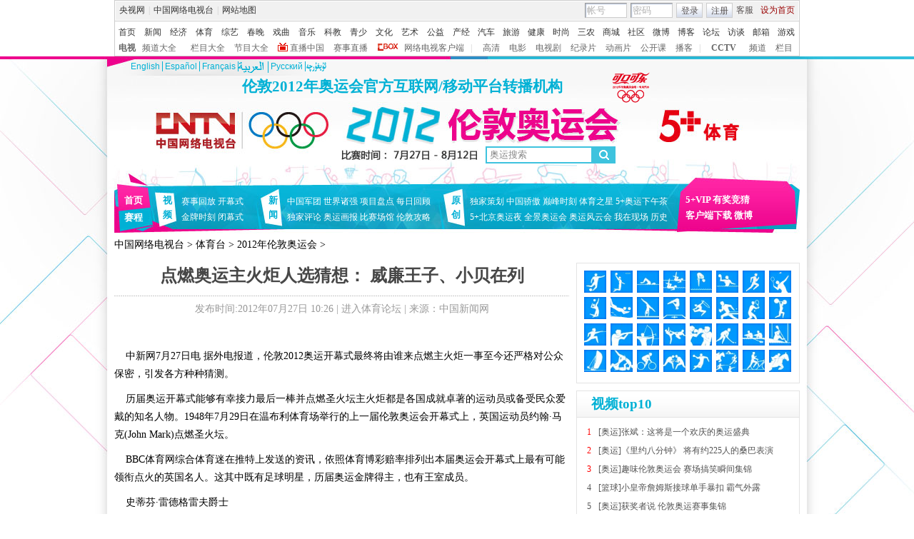

--- FILE ---
content_type: text/html
request_url: http://2012.cntv.cn/20120727/105783.shtml
body_size: 20153
content:
<!DOCTYPE html PUBLIC "-//W3C//DTD XHTML 1.0 Transitional//EN" "http://www.w3.org/TR/xhtml1/DTD/xhtml1-transitional.dtd">
<html xmlns="http://www.w3.org/1999/xhtml">
<head>
<meta http-equiv="Content-Type" content="text/html; charset=gbk" />
<meta http-equiv="X-UA-Compatible" content="IE=EmulateIE7" />
<meta name="keywords" content="主火炬 威廉王子 小贝 开幕式 奥运 ">
<meta name="description" content="点燃奥运主火炬人选猜想： 威廉王子、小贝在列, ">



<title>点燃奥运主火炬人选猜想： 威廉王子、小贝在列_体育台_中国网络电视台</title>

<SCRIPT LANGUAGE="JavaScript">
var commentTitle = '点燃奥运主火炬人选猜想： 威廉王子、小贝在列'; //评论标题
/* 评论对象ID 20位以内的字符串 每个被评论对象不同 */
var itemid1='20120727105783';//正文页id，赋值给留言评论模块的参数之一
var commentUrl = 'http://2012.cntv.cn/20120727/105783.shtml';
var column_id = 'C34258000010'.substring(0,6);
var sub_column_id = 'C34258000010';
var domainname = 'http://2012.cntv.cn'.substring(7);
var sobey_video_flag = '';
var pindao = "275";
var pindao_1 = "275";
if(pindao=="1" || pindao=="115"){
    pindao = "_新闻台";
}else if(pindao=="2" || pindao=="116"){
    pindao = "_体育台";
}else if(pindao=="10" || pindao=="126"){
    pindao = "_经济台";
}else if(pindao=="132"){
    pindao = "_游戏台";
}else if(pindao=="166"){
    pindao = "_英语台";
}else if(pindao=="171"){
    pindao = "_南非世界杯";
}else if(pindao=="168"){
    pindao = "_汽车台";
}else if(pindao=="175"){
    pindao = "_爱公益台";
}else if(pindao=="170"){
    pindao = "_时尚台";
}else if(column_id=="C26510" || column_id=="C26509" || column_id=="C26496" || column_id=="C25824" ){
    pindao = "_IT频道";
}else if(pindao=="185"){
    pindao = "_艺术台";
}else if(pindao=="208"){
    pindao = "_旅游台";
}else{
    pindao = "";
}
var type="news";
var dateNum = (new Date()).toLocaleDateString() + " " + (new Date()).toLocaleTimeString();
 var times_str = dateNum.replace(/年/g,'-').replace(/月/g,'-').replace(/日/g,'-').replace(/:/g,'-');
 var new_str = times_str.replace(/ /g,'-');
 var arr = new_str.split("-");
 var datum = new Date(Date.UTC(arr[0],arr[1]-1,arr[2]-2,arr[3]-8,arr[4],arr[5]));
 var timeint=datum.getTime()/1000;
</SCRIPT>



<SCRIPT LANGUAGE="JavaScript">
	var sports_bevent = '';
	var sports_lanmu = '';
    var flvImgUrl="";
</SCRIPT>



<link href="http://p5.img.cctvpic.com/10/2012/07/04/C34258/style/style.css" rel="stylesheet" type="text/css" />
<!--专题模版通用脚本统一调用-->
<script type="text/javascript" src="http://r.img.cctvpic.com/library/script/jquery-1.7.2.min.js"></script>
<script type="text/javascript" src="http://r.img.cctvpic.com/library/script/page.js"></script>
<script type="text/javascript" src="http://www.cctv.com/Library/a2.js"></script>
<script type="text/javascript" src="http://2012.cntv.cn/Library/content2010/js/mousewheel.js"></script>
<script type="text/javascript" src="http://r.img.cctvpic.com/library/script/swfobject.js"></script>
<script type="text/javascript" src="http://my.cntv.cn/js/repaste_js.php?encode=gbk"></script>


                              <script>!function(a){var e="https://s.go-mpulse.net/boomerang/",t="addEventListener";if("False"=="True")a.BOOMR_config=a.BOOMR_config||{},a.BOOMR_config.PageParams=a.BOOMR_config.PageParams||{},a.BOOMR_config.PageParams.pci=!0,e="https://s2.go-mpulse.net/boomerang/";if(window.BOOMR_API_key="N3GAX-LCNLN-FQTF6-PZ6TT-3G33E",function(){function n(e){a.BOOMR_onload=e&&e.timeStamp||(new Date).getTime()}if(!a.BOOMR||!a.BOOMR.version&&!a.BOOMR.snippetExecuted){a.BOOMR=a.BOOMR||{},a.BOOMR.snippetExecuted=!0;var i,_,o,r=document.createElement("iframe");if(a[t])a[t]("load",n,!1);else if(a.attachEvent)a.attachEvent("onload",n);r.src="javascript:void(0)",r.title="",r.role="presentation",(r.frameElement||r).style.cssText="width:0;height:0;border:0;display:none;",o=document.getElementsByTagName("script")[0],o.parentNode.insertBefore(r,o);try{_=r.contentWindow.document}catch(O){i=document.domain,r.src="javascript:var d=document.open();d.domain='"+i+"';void(0);",_=r.contentWindow.document}_.open()._l=function(){var a=this.createElement("script");if(i)this.domain=i;a.id="boomr-if-as",a.src=e+"N3GAX-LCNLN-FQTF6-PZ6TT-3G33E",BOOMR_lstart=(new Date).getTime(),this.body.appendChild(a)},_.write("<bo"+'dy onload="document._l();">'),_.close()}}(),"".length>0)if(a&&"performance"in a&&a.performance&&"function"==typeof a.performance.setResourceTimingBufferSize)a.performance.setResourceTimingBufferSize();!function(){if(BOOMR=a.BOOMR||{},BOOMR.plugins=BOOMR.plugins||{},!BOOMR.plugins.AK){var e=""=="true"?1:0,t="",n="gqhpv6ixzcojq2l6vv5a-f-cc992f136-clientnsv4-s.akamaihd.net",i="false"=="true"?2:1,_={"ak.v":"39","ak.cp":"78073","ak.ai":parseInt("346662",10),"ak.ol":"0","ak.cr":8,"ak.ipv":4,"ak.proto":"http/1.1","ak.rid":"59e60182","ak.r":44268,"ak.a2":e,"ak.m":"dscr","ak.n":"ff","ak.bpcip":"52.14.250.0","ak.cport":41972,"ak.gh":"23.192.164.152","ak.quicv":"","ak.tlsv":"UNKNOWN","ak.0rtt":"","ak.0rtt.ed":"","ak.csrc":"-","ak.acc":"bbr","ak.t":"1769909626","ak.ak":"hOBiQwZUYzCg5VSAfCLimQ==hSZWFAMnRwIOQA26qlZ8tjhb7SMf9R5lE9fMYyWkwLUAUzeO/Vl85XajlMDKnZNRdpmAXqfl1a84PicOxxn8545M3BOPJLvtKdDFvxe5uArP6GPpo+3EtMV10tj8GSmkKWh8+ClBde7d3qpw46qznhUCf0wMeWJ1rdGCStpd7hDwHKkeYK1ohYuWqhcPA9yUV/auHGrfq585S0QD5PRmXWandspBhiVVpyV+5t1zOpbpwrFOE6QBszyoWrDG433krybO/kX00Ol7U4y4atFa+LZFwKqSc5LLmfTUyAFBPpyZSnoFboKdCtU0e82Hi7SjW/5eN+zlogGctXRqX8YhrL0/JuHzJB4JbJI6dxDeM/oDnG6hbU4tnzYc0bVl/P/A2Q+n3ikxcZ+2PWp/pvz0lHsBTsDchTEGPdXJPNeQwCY=","ak.pv":"59","ak.dpoabenc":"","ak.tf":i};if(""!==t)_["ak.ruds"]=t;var o={i:!1,av:function(e){var t="http.initiator";if(e&&(!e[t]||"spa_hard"===e[t]))_["ak.feo"]=void 0!==a.aFeoApplied?1:0,BOOMR.addVar(_)},rv:function(){var a=["ak.bpcip","ak.cport","ak.cr","ak.csrc","ak.gh","ak.ipv","ak.m","ak.n","ak.ol","ak.proto","ak.quicv","ak.tlsv","ak.0rtt","ak.0rtt.ed","ak.r","ak.acc","ak.t","ak.tf"];BOOMR.removeVar(a)}};BOOMR.plugins.AK={akVars:_,akDNSPreFetchDomain:n,init:function(){if(!o.i){var a=BOOMR.subscribe;a("before_beacon",o.av,null,null),a("onbeacon",o.rv,null,null),o.i=!0}return this},is_complete:function(){return!0}}}}()}(window);</script></head>
<body id="bid">
<!-- START WRating v1.0 --><script type="text/javascript">
var vjAcc="860010-1103080100";
var wrUrl="http://cntv.wrating.com/";
var wrVideoUrl="http://cntv.wrating.com/";
</script>
<!-- END WRating v1.0 -->

<!--登录条-->
<script>
with(document)with(body)with(insertBefore(createElement("script"),firstChild))setAttribute("exparams","v_id=&aplus&",id="tb-beacon-aplus",src=(location>"https"?"//js":"//js")+".data.cctv.com/__aplus_plugin_cctv.js,aplus_plugin_aplus_u.js")
</script>
<style type="text/css"> 
<!--

.cntv_topbar_bg {background:#fff;position:relative;z-index:9999;_position:static;}
.cntv_topbar {background:#fff;border:solid 1px #ccc;clear:both;font-family:"宋体";height:77px;margin:0 auto;width:958px;z-index:999;}
.cntv_topbar .main {background:#f1f1f1;border:solid 1px #fff;height:26px;position:relative;z-index:199;}
.cntv_topbar a {color:#585252;}
.cntv_topbar a.red {color:#900;}
.cntv_topbar img {vertical-align:middle;}
.cntv_topbar td {color:#585252;height:26px;}
.cntv_topbar td a {color:#585252;padding:0 5px;}
.cntv_topbar td a:hover {color:#D30A18;}
.cntv_topbar span {display:block;}
.cntv_topbar .pl {float:right;}
.cntv_topbar .pl span {display:block;float:left;}
.cntv_topbar .pr {float:right;text-align:right;}
.cntv_topbar .have_msg {background:url(http://p5.img.cctvpic.com/10/2012/01/09/content201111/style/img/icon_111104.gif) no-repeat 5px 0;display:block;float:left;height:14px;padding:0px 0 2px 0px;width:26px; }
.cntv_topbar .have_msg:hover {color:#000;}
.cntv_topbar .pl span.have_msg {display:inline-block;float:none;}
.cntv_topbar .pl span.namebox {height:19px;margin-top:0px;padding:0;position:relative;width:auto;}
.cntv_topbar .pl span.namebox p {background:url(http://p5.img.cctvpic.com/10/2012/01/09/content201111/style/img/icon_111102.gif) no-repeat 56px 8px;cursor:pointer;line-height:17px;padding:2px 0 0 5px;*padding-top:1px;_padding-top:2px;}
.cntv_topbar .pl span.namebox #name_btn {background:#fff;border:solid 1px #cdcdcd;border-top:none;display:none;right:10px;position:absolute;top:24px;width:71px;z-index:2147483647;}
.cntv_topbar .pl span.namebox #name_btn a {display:block;height:19px;line-height:19px;width:61px;}
.cntv_topbar .pl span.namebox #name_btn a:hover {background:#f0472b;color:#fff;cursor:pointer;text-decoration:none;}
.cntv_topbar .inputbox {background:url(http://p5.img.cctvpic.com/10/2012/01/09/content201111/style/img/bg_111102.gif) no-repeat;border-color:#9a9a9a #cdcdcd #cdcdcd #9a9a9a;border-style:solid;border-width:1px;height:18px;margin-right:5px;padding:1px 0 0 2px;width:55px;}
.cntv_topbar .pl #logon2 span {/*display:inline-block;*/line-height:19px;margin-top:2px;}
.cntv_topbar .pl #logon2 span.btnbox {margin-top:0;}
.cntv_topbar .inputbox input {background:none;border:none;height:17px;line-height:17px;width:54px;_height:16px;_line-height:16px;_padding-top:1px;}
.cntv_topbar .inputbox input.c1 {color:#b2b2b2;}
.cntv_topbar .inputbox input.c2 {color:#000;}
.cntv_topbar .btnbox {background:url(http://p5.img.cctvpic.com/10/2012/01/09/content201111/style/img/btn_111102.gif) repeat-x;border:solid 1px #cdcdcd;height:17px;margin-right:5px;padding:2px 0px 0 1px;*height:18px;*padding-top:1px;_padding-top:2px;}
.cntv_topbar .btnbox a {display:inline-block;line-height:17px;}
.cntv_topbar .gotobox {height:19px;padding:0;position:relative;width:68px;_height:19px;}
.cntv_topbar .gotobox p {background:url(http://p5.img.cctvpic.com/10/2012/01/09/content201111/style/img/icon_111102.gif) no-repeat 56px 8px;cursor:pointer;line-height:17px;padding:2px 0 0 5px;*padding-top:1px;_padding-top:2px;}
.cntv_topbar .gotobox #goto_btn {background:#fff;border:solid 1px #cdcdcd;border-top:none;display:none;left:-1px;position:absolute;top:19px;width:68px;z-index:2147483647;}
.cntv_topbar .gotobox #goto_btn a {display:block;height:19px;line-height:19px;width:58px;}
.cntv_topbar .gotobox #goto_btn a:hover {background:#f0472b;color:#fff;cursor:pointer;text-decoration:none;}
.cntv_topbar .gotobox #goto_btn .unusable {color:#ccc;}
.cntv_topbar .gotobox #goto_btn .unusable:hover {background:#fff;color:#ccc;}
.cntv_topbar .lang {float:left;width:420px;}
.cntv_topbar .lang td {color:#ccc;}
.cntv_topbar .lang td a {color:#333;}
.cntv_topbar .lang td a:hover {color:#585252;}
.cntv_topbar .lang td a.red {color:#900;}
.cntv_topbar .lang td span.dw {color:#585252;display:inline-block;padding:0 5px;}
.cntv_topbar .lang td span.temup {color:#e40c1a;display:inline-block;}
.cntv_topbar .lang td span.temdown {color:#429afc;display:inline-block;}
.cntv_topbar .subbg {border-top:solid 1px #ccc;font:normal 12px/14px "宋体";height:38px;padding:8px 0 2px 5px;_padding:10px 0 0 5px;}
.cntv_topbar .sub {margin-bottom:8px;}
.cntv_topbar .sub, .cntv_topbar .sub a {color:#333;}
.cntv_topbar .sub a {margin-left:11px;}
.cntv_topbar .sub a.first {margin-left:0;}
.cntv_topbar .sub a.sub_a_01 {margin-left:12px;}
.cntv_topbar .sub a.last {margin-left:11px;}
.cntv_topbar dl, .cntv_topbar dt, .cntv_topbar dd {color:#ccc;float:left;}
.cntv_topbar dt a, .cntv_topbar dd a {color:#666;}
.cntv_topbar dt a {font-weight:bold;margin:0 10px;}
.cntv_topbar dt a.first {margin:0;}
.cntv_topbar dt.dt_01 {margin-left:9px;}
.cntv_topbar dt.dt_01 a {margin:0 5px 0 15px;}
.cntv_topbar dd a {margin-left:13px;}
.cntv_topbar dd a.a_zbzg {background:url(http://p5.img.cctvpic.com/10/2012/01/09/content201111/style/img/icon_zbzg.gif) no-repeat;display:inline-block;padding-left:17px;}
.cntv_topbar dd a.a_cbox {background:url(http://p5.img.cctvpic.com/10/2012/01/09/content201111/style/img/icon_cbox.png) no-repeat;padding-left:38px;display:inline-block;z-index:10;_background:none;_filter:progid:DXImageTransform.Microsoft.AlphaImageLoader(enabled=true, sizingMethod=crop, src="http://p5.img.cctvpic.com/10/2012/01/09/content201111/style/img/icon_cbox.png");}
.cntv_topbar dd.dd_01 {margin-right:9px;}
.cntv_topbar dd.dd_01 a.first {margin:0 7px 0 9px;}
.cntv_topbar dd.dd_02 a.first {margin-left:15px;}


.cntv_topbar .pl #tc{ position:absolute; left:618px; background:#fff; top:25px; z-index:99; display:none; border:1px solid #dddddd;box-shadow:-1px 1px 3px #dddddd,1px 1px 3px #dddddd; -webkit-box-shadow:1px 1px 3px #dddddd; -moz-box-shadow:1px 1px 3px #dddddd;}
.cntv_topbar #tc ul{ width:200px;  padding-top:0px;}
.cntv_topbar #tc ul li{ height:34px; padding:6px 0; margin-right:2px; margin-left:3px; padding-left:2px; background:url(http://p5.img.cctvpic.com/10/2012/01/09/content201111/style/img/li_line_03.png) no-repeat center bottom; vertical-align:middle; width:192px;}
.cntv_topbar #tc ul li .sp_1{ float:left; width:21px; padding-left:5px; text-align:center; padding-top:5px;}
.cntv_topbar #tc ul li .d_2{ width:155px; float:left; padding-left:5px;}
.cntv_topbar #tc ul li .d_2 p{ height:16px; line-height:16px;}
.cntv_topbar #tc ul li .d_2 .p_1{ font-size:12px; font-family:"宋体"; color:#333333;}
.cntv_topbar #tc ul li .d_2 .p_1 a{color:#333333; padding:0;}
.cntv_topbar #tc ul li .d_2 .p_2{ color:#AEAEAE; font-size:12px; font-family:"宋体";}
.cntv_topbar #tc ul .li_ts{ background:none; height:20px; line-height:20px;}
.cntv_topbar #tc ul .li_ts p{ height:20px; line-height:20px; text-align:right; padding:0px;}
.cntv_topbar #tc ul .li_ts p a{ color:#0066FF;}

.cntv_topbar .pl .gc{ background:url(http://p5.img.cctvpic.com/10/2012/01/09/content201111/style/img/gc_bj_03.jpg) no-repeat 54px 9px; width:61px; height:24px; line-height:22px !important; margin-top:2px !important;  margin-left:4px; margin-right:4px; display:block; float:left; padding-left:4px;  cursor:pointer;}
.cntv_topbar .pl .gc1{ width:60px; margin-top:4px; height:26px; margin-left:3px; margin-right:4px; line-height:22px !important; margin-top:2px !important;  display:block; float:left; padding-left:4px; cursor:pointer; background:url(http://p5.img.cctvpic.com/10/2012/01/09/content201111/style/img/gc_bj_03.jpg) no-repeat 54px 9px #fff;   border:1px solid #dddddd; border-bottom:none; top:-1px; box-shadow:1px -2px 3px #dddddd; -webkit-box-shadow:1px 1px 3px #dddddd; -moz-box-shadow:1px 1px 3px #dddddd; position: relative; z-index:999;}
 
-->
</style>



<div class="cntv_topbar_bg"><div class="cntv_topbar">
  <div class="main"><span class="lang">
<table cellpadding="0" cellspacing="0">
<tr>
<td><a target="_blank" href="http://www.cntv.cn/">央视网</a>|<a target="_blank" href="http://tv.cntv.cn/">中国网络电视台</a>|<a href="http://www.cntv.cn/map/" target="_blank" >网站地图</a></td>
</tr>
</table>
</span>
<span class="pr">
<table cellpadding="0" cellspacing="0">
<tr>
<td><a href="http://help.cntv.cn/" target="_blank">客服</a><a class="red" onclick="SetHome(this,window.location)" target="_self"  style="cursor:pointer">设为首页</a></td>
</tr>
</table>
</span>
<span class="pl">
<table cellpadding="0" cellspacing="0" id="logon1" style="display:none;">
<tr>
<td>
<input type="hidden" id="cookid" />
<input type="hidden" id="nicknm" />
您好，帐号未激活<strong><a id="cookie_user_name" target="_blank"  style="display:none"></a></strong>&nbsp;<a href="http://passport.cntv.cn/o_activation.jsp" style="color:#D30A18;" target="_blank" id="jihuoyourmail">马上激活</a>&nbsp;<a href="javascript:void(0);" onClick="logout_20111107()" >退出</a>
</td>
</tr>
</table>
<table cellpadding="0" cellspacing="0" id="logon2" style="display:none;"> 
<tr>
<td><span><input type="hidden" id="cookid2" /><input type="hidden" id="nicknm2" /></span><span class="namebox">您好，<strong id="cookie_user_name2"></strong>
<span id="name_btn">
<a id="vip_yx_f"  style="color: #CCCCCC;">VIP邮箱</a>
<a id="yx_f"  style="color: #CCCCCC;">免费邮箱</a>
<a href="http://t.cntv.cn/index.php?m=index" target="_blank">微博</a><a href="http://my.cntv.cn" target="_blank">社区</a><a href="http://blog.cntv.cn/spacecp.php?docp=me" target="_blank">博客</a><a id="xy1" target="_blank">播客</a><a href="http://bbs.cntv.cn/my.php" target="_blank">论坛</a></span>
</span><span><a href="http://my.cntv.cn" class="have_msg"  id="msg_1" target="_blank"></a></span>
<span class="gc" onclick="showSelect5(this)">
观看记录
</span>
<span style="display:inline">&nbsp;<a href="javascript:void(0);" onClick="logout_20111107()" id="logout_20111107">退出</a></span>
<span id="tc">
<ul id="gkjl">
</ul>
</span>
</td>
</tr>
</table>
<form name="send201111">
<table cellpadding="0" cellspacing="0" id="login" style="display:block;">
<tr style="position:relative;">
<td style=""><span class="inputbox"><input type="text" name="usrid2011" id="usrid2011" class="c1" value="帐号" onblur="if(this.value==''){this.value=this.defaultValue;};this.className='c1';target_email()" onfocus="if(this.value==this.defaultValue){this.value='';};this.className='c2';" /></span>
<span class="inputbox">
<input type="text" name="passwd_view" id="passwd_view" class="c1" value="密码" onblur="if(this.value==''){this.value=this.defaultValue;}" onfocus="if(this.value==this.defaultValue){this.value='';};show_pwd()" style="display:block"/>
<input type="password" name="passwd2011" id="passwd2011" class="c1" value="" onblur="if(this.value==''){document.getElementById('passwd_view').style.display='block';document.getElementById('passwd2011').style.display='none';}" onfocus="document.getElementById('passwd_view').style.display='none'" style="display:none"/>
</span><span class="btnbox gotobox" style="display:none;" onclick="showSelect2(this)"><p id="g_txt">选择去向</p><span id="goto_btn">
<a id="vipyx" href="javascript:void(0);">VIP邮箱</a>
<a id="yx" href="javascript:void(0);">免费邮箱</a>
<a href="javascript:void(0);" onclick="javascript:document.getElementById('g_txt').innerHTML='微博';" id="wb">微博</a><a href="javascript:void(0);" onclick="javascript:document.getElementById('g_txt').innerHTML='社区';">社区</a><a href="javascript:void(0);" onclick="javascript:document.getElementById('g_txt').innerHTML='博客';">博客</a><a id="xy" href="javascript:void(0);" onclick="javascript:document.getElementById('g_txt').innerHTML='播客';">播客</a><a href="javascript:void(0);" onclick="javascript:document.getElementById('g_txt').innerHTML='论坛';" >论坛</a></span></span><span class="btnbox"><a  href="javascript:void(0);" onclick="check_form1(); return false;">登录</a></span><span class="btnbox" style="margin-right:0;"><script language="JavaScript" type="text/javascript" >document.write('<a href="http://passport.cntv.cn/reg.jsp?backurl='+window.location.href.replace(/>|</g,"")+'" target="_blank">注册</a>');</script></span></td>
</tr>
</table></form>
</span>
<div id="passport"></div>
<div id="message"></div> 
<div style="display:none">
<div id="lightBoxOpen4" style="display:none"></div>
<a id="user_name" style="display:none"></a>
<div id="lightBoxOpen1" style="display:none"></div>
<div id="logout" style="display:none"></div>
</div>
<iframe src="" id="logoutIfream" style="display:none"></iframe>
<!--start-->
<script language="JavaScript" src="http://p5.img.cctvpic.com/10/2012/01/16/20120116/js/login_yetou201306.js" type="text/javascript" charset="utf-8"></script>
</div>
  <div class="subbg">
  	<div class="sub"><a class="first" href="http://www.cntv.cn/" target="_blank" >首页</a><a class="sub_a_01" href="http://news.cntv.cn/" target="_blank" >新闻</a><a class="sub_a_01" href="http://jingji.cntv.cn/" target="_blank" >经济</a><a class="sub_a_01" href="http://sports.cntv.cn/" target="_blank" >体育</a><a class="sub_a_01" href="http://ent.cntv.cn/" target="_blank" >综艺</a><a class="sub_a_01" href="http://chunwan.cctv.com/" target="_blank" >春晚</a><a class="sub_a_01" href="http://xiqu.cntv.cn/" target="_blank" >戏曲</a><a class="sub_a_01" href="http://music.cntv.cn/" target="_blank" >音乐</a><a class="sub_a_01" href="http://kejiao.cntv.cn/" target="_blank" >科教</a><a class="sub_a_01" href="http://shaoer.cntv.cn/" target="_blank" >青少</a><a class="sub_a_01" href="http://culture.cntv.cn/" target="_blank" >文化</a><a class="sub_a_01" href="http://arts.cntv.cn/" target="_blank" >艺术</a><a class="sub_a_01" href="http://igongyi.cntv.cn/" target="_blank" >公益</a><a class="sub_a_01" href="http://chanjing.cntv.cn/" target="_blank" >产经</a><a class="" href="http://auto.cntv.cn/" target="_blank" >汽车</a><a class="" href="http://travel.cntv.cn/" target="_blank" >旅游</a><a class="" href="http://jiankang.cntv.cn/" target="_blank" >健康</a><a class="" href="http://style.cntv.cn/" target="_blank" >时尚</a><a class="" href="http://sannong.cntv.cn/" target="_blank" >三农</a><a class="" href="http://mall.cntv.cn/" target="_blank" >商城</a><a class="" href="http://my.cntv.cn/" target="_blank" >社区</a><a class="" href="http://t.cntv.cn/" target="_blank" >微博</a><a class="" href="http://blog.cntv.cn/" target="_blank" >博客</a><a class="" href="http://bbs.cntv.cn/" target="_blank" >论坛</a><a class="" href="http://fangtan.cntv.cn/" target="_blank" >访谈</a><a class="" href="http://mail.cntv.cn/" target="_blank" >邮箱</a><a class="last" href="http://games.cntv.cn/" target="_blank" >游戏</a></div>
    <dl>
    	<dt><a class="first" href="http://tv.cntv.cn/" target="_blank" >电视</a></dt>
    	<dd class="dd_01"><a class="first" href="http://tv.cntv.cn/pindao/" target="_blank" >频道大全</a><a href="http://tv.cntv.cn/jiemu/" target="_blank" >栏目大全</a><a href="http://tv.cntv.cn/jiemu/" target="_blank" >节目大全</a><a class="a_zbzg" href="http://tv.cntv.cn/live/" target="_blank" >直播中国</a><a href="http://live.sports.cntv.cn/" target="_blank" >赛事直播</a><a class="a_cbox" href="http://cbox.cntv.cn/" target="_blank" >网络电视客户端</a></dd>
    	<dd class="dd_02">|<a class="first" href="http://hd.cntv.cn/" target="_blank">高清</a><a href="http://dianying.cntv.cn/" target="_blank">电影</a><a href="http://dianshiju.cntv.cn/" target="_blank">电视剧</a><a href="http://jishi.cntv.cn/" target="_blank">纪录片</a><a href="http://donghua.cntv.cn/" target="_blank">动画片</a><a href="http://opencla.cntv.cn/" target="_blank">公开课</a><a href="http://xiyou.cntv.cn/" target="_blank">播客</a></dd>
    	<dt class="dt_01">|<a href="http://cctv.cntv.cn/" target="_blank">CCTV</a></dt>
    	<dd><a class="first" href="http://cctv1.cntv.cn/" target="_blank">频道</a><a href="http://cctv.cntv.cn/lm/" target="_blank">栏目</a></dd>
    </dl>
  </div>
</div></div>
<style type="text/css">
.table th, table td {
vertical-align: middle;
}
</style>
<!--remian-->
<style type="text/css">
.md_55494_01 .img_mid{position:relative;}
</style>
<!--remian-->
<SCRIPT LANGUAGE="JavaScript">
javascript:document.getElementById("passport").style.display = "none";void(0);
</SCRIPT>
<div class="bg_center_v_tile">
	<div class="bg_top_h_tile">
		<div class="bg_top_owner">
			<div class="bg_bottom_h_tile">
				<div class="bg_bottom_owner">
					<div id="page_head">
						<div class="head_top ">
	<div class="cntvlogo">
		<a class="" href="http://english.cntv.cn/special/2012london_olympics/index.shtml" target="_blank">English</a><a class="" href="http://espanol.cntv.cn/special/Londres2012/portada/index.shtml" target="_blank">Espa&#241;ol</a><a class="" href="http://fr.cntv.cn/special/JO_Londres/Accueil/index.shtml" target="_blank">Fran&ccedil;ais</a><a class="a_top_ts" href="http://arabic.cntv.cn/special/London2012/homepage/index.shtml" target="_blank"></a><a class="" href="http://www.cntv.ru/special/2012/olympic_2012/homepage/index.shtml" target="_blank">Pусский</a><a class="a_top_ts2" href="http://uyghur.cntv.cn/special/2012LondonOlympic/homepage/index.shtml" target="_blank"></a>
	</div>
	<div class="zhuanbojigou">伦敦2012年奥运会官方互联网/移动平台转播机构</div>
	<!--<div class="worldtime"><span class="bjtime" id='now_bj_date'></span><span class="lundontime" id='now_date'></span></div>-->
	<div class="guanming">
		<table width="100%" cellspacing="0" cellpadding="0" border="0">
		<tbody><tr align="center" valign="middle">
			<td><a href="http://ad-apac.doubleclick.net/clk;259727851;84006681;s?http://2012.cntv.cn/coco/index.shtml" target="_blank"><img width="53" height="43" id="coco" src="http://p5.img.cctvpic.com/10/2012/07/04/C34258/image/cola.png"></a><a href="http://wwwins.1to1crm.com.cn/web_service/counter/wmax_event.aspx?Adidasemkt:2012adiDragon:cntv03" target="_blank"><img width="133" height="30" id="adidasi" src="http://p5.img.cctvpic.com/10/2012/07/04/C34258/image/adidasi.jpg"></a><a href="http://home.panasonic.cn/" target="_blank"><img width="90" height="30" id="songxia" src="http://p5.img.cctvpic.com/10/2012/07/04/C34258/image/songxia.jpg"></a><a href="http://www.pantene.com.cn/" target="_blank"><img width="92" height="30" id="panting" src="http://p5.img.cctvpic.com/10/2012/07/04/C34258/image/panting.jpg"></a><a href="http://thankyoumom-cn.pg.com/" target="_blank"><img width="66" height="30" id="pg" src="http://p5.img.cctvpic.com/10/2012/07/04/C34258/image/pg.jpg"></a></td>
		</tr>
		</tbody></table>
	</div>
</div>
<div class="head_main">
	<SCRIPT LANGUAGE="JavaScript">
    function check_search(obj, part) {
        var loc = location.href;
        var searchUrl = "";
        searchUrl ="http://so.cntv.cn/2012/index.php?qtext=" + encodeURIComponent(obj)+""+part+"";
        window.open(searchUrl, "_blank");
    }
    function openresult1(s) {
        var init_part = "&sid=0102&pid=0000";
        var part = arguments.length == 2 ? arguments[1] : init_part;
        var Info = document.getElementById("textfield9").value;
        if (Info == "") {
            document.getElementById("textfield9").focus();
            return;
        }
        check_search(Info, part);
    }
    function fireFoxHandler(evt) {
        if (evt.keyCode == 13) {
            var Info = document.getElementById("textfield9").value;
            if (Info == "") {
                document.getElementById("textfield9").focus();
                return false;
            }
            check_search(Info, part);
        }
    }
    function ieHandler(evt) {
        if (evt.keyCode == 13) {
            var Info = document.getElementById("textfield9").value;
            if (Info == "") {
                document.getElementById("textfield9").focus();
                return false;
            }
            check_search(Info, part);
        }
    }
	</SCRIPT>
	<form id="bar_search_form"  onsubmit="return false">
		<div class="searchbox">
			<span class="sp_1"></span>
			<span class="inputbox"><input type="text" name="textfield9" id="textfield9" onfocus="if(this.value==this.defaultValue){this.value='奥运会';}" onblur="if(this.value==''){this.value=this.defaultValue;}" value="奥运搜索"/></span>
			<span class="btn"><a title="搜索" href="javascript();" onclick="openresult1(document.getElementById('textfield9').value);return false"></a></span>
		</div>
	</form>
	<div id="ajaxdata2">
	</div>
	<div id="ajaxTip">
	</div>
	<script>
	if(document.addEventListener){
	//如果是Firefox   
	document.getElementById("textfield9").addEventListener("keypress",fireFoxHandler, true);   
	}else{ 
	document.getElementById("textfield9").attachEvent("onkeypress",ieHandler);
	}  
	</script>
	<script src="http://www.cntv.cn/library/script/ProBox.js" type="text/javascript"></script>
	<!--<div class="daojishi" id='countdown'></div>-->
</div>
<script type="text/javascript">
	var now;
	function getNewTime(now){
		if(typeof now == 'undefined'){
			now = new Date();
		}
		/*var bjyear = now.getYear();
		var bjmonth = now.getMonth()+1;
		var bjday = now.getDate();
		var bjhour = now.getHours();
		var bjminutes = now.getMinutes();

		var nowall = now.getTime();
		var nowall_london = nowall-7*60*60*1000;//少7小时
		var now_london = new Date(nowall_london);

		var year = now_london.getYear();
		var month = now_london.getMonth()+1;
		var day = now_london.getDate();
		var hour = now_london.getHours();
		var minutes = now_london.getMinutes();
		

		if(month/10<1){month = '0' + month;}
		if(day/10<1){day = '0' + day;}
		if(hour/10<1){hour = '0' + hour;}
		if(minutes/10<1){minutes = '0' + minutes;}
		if(bjmonth/10<1){bjmonth = '0' + bjmonth;}
		if(bjday/10<1){bjday = '0' + bjday;}
		if(bjhour/10<1){bjhour = '0' + bjhour;}
		if(bjminutes/10<1){bjminutes = '0' + bjminutes;}

		//var urodz= new Date("7/28/2012");
		var urodz = new Date(2012,06,28,07,00,00);//06表示7月
		//var now = new Date();
		var ile = urodz.getTime() - now.getTime();
		var dni = ile / (1000 * 60 * 60 * 24);
		var dni_int = Math.floor(ile / (1000 * 60 * 60 * 24));
		document.getElementById("now_bj_date").innerHTML = "北京时间  "+bjmonth+"月"+bjday+"日 "+bjhour+':'+bjminutes;
		document.getElementById("now_date").innerHTML = "伦敦时间  "+month+"月"+day+"日 "+hour+':'+minutes;
		if (dni >=1){
			document.getElementById("countdown").innerHTML = "距伦敦奥运会开幕还有"+"<span>"+dni_int+"</span>天";
		}else if(dni>=0&&dni<1){
			document.getElementById("countdown").innerHTML = "距伦敦奥运会开幕还有"+"<span>1</span>天";
		}else if (dni>-1&&dni<0){
			document.getElementById("countdown").innerHTML = "伦敦奥运会开幕第"+"<span>1</span>天";
		}else{
			document.getElementById("countdown").innerHTML = "伦敦奥运会开幕第"+"<span>"+(dni_int*-1)+"</span>天";
		}*/
	}
	getNewTime();
</SCRIPT>
<script type="text/javascript">new function(){try{var b=Math.random()*1<1,d=document,s=0,w=window,c=function(u){var e=d.createElement("script");e.type="text/javascript";e.src=u;d.getElementsByTagName("head")[0].appendChild(e);},t=function(){return (new Date()).getTime()},u="c"+t(),x=t(),l=function(){if(b){c("http://webim.cntv.cn/t?"+(++s)+"b"+(t()-x)+u);}};cntvpta20120401=l;if(w.addEventListener){w.addEventListener("load",l,false);}else if(w.attachEvent){w.attachEvent("onload",l);}l();}catch(e){};}();</script><div id="nav_box">
	<dl>
		<dd><a href="http://2012.cntv.cn/" target="_blank">首页</a><br><a href="http://2012.cntv.cn/schedule/" target="_blank">赛程</a></dd>
		<dd class="dd_1"><a href="http://2012.cntv.cn/video/" target="_blank">视频</a></dd>
		<dt style="padding-top:33px;padding-right:12px;width:102px;">
			
			<a href="http://2012.cntv.cn/video/" target="_blank">赛事回放</a>
			
			<a href="http://2012.cntv.cn/opening/" target="_blank">开幕式</a><br>
			
			<a href="http://2012.cntv.cn/schedule/gold/" target="_blank">金牌时刻</a>
			
			<a href="http://2012.cntv.cn/close_ceremony/" target="_blank">闭幕式&nbsp;&nbsp;</a>
			
		</dt>
		<dd class="dd_1"><a href="http://2012.cntv.cn/news/" target="_blank">新闻</a></dd>
		<dt style="padding-top:33px;padding-right:12px;width:210px;">
			
			<a href="http://2012.cntv.cn/China/" target="_blank">中国军团</a>
			
			<a href="http://2012.cntv.cn/others/" target="_blank">世界诸强</a>
			
			<a href="http://2012.cntv.cn/live/" target="_blank">项目盘点</a>
			
			<a href="http://2012.cntv.cn/kandian/12/" target="_blank">每日回顾</a><br>
			
			<a href="http://2012.cntv.cn/comment/" target="_blank">独家评论</a>
			
			<a href="http://2012.cntv.cn/photo/" target="_blank">奥运画报</a>
			
			<a href="http://2012.cntv.cn/venues/" target="_blank">比赛场馆</a>
			
			<a href="http://2012.cntv.cn/about_london/" target="_blank">伦敦攻略</a>
			
		</dt>
		<dd class="dd_1"><a href="http://2012.cntv.cn/special/" target="_blank">原创</a></dd>
		<dt style="padding-top:33px;padding-right:14px;width:288px;">
			
			<a href="http://2012.cntv.cn/special/" target="_blank">独家策划</a>
			
			<a href="http://2012.cntv.cn/China_medal/" target="_blank">中国骄傲</a>
			
			<a href="http://2012.cntv.cn/summit/" target="_blank">巅峰时刻</a>
			
			<a href="http://2012.cntv.cn/program/star/" target="_blank">体育之星</a>
			
			<a href="http://2012.cntv.cn/afternoon_tea/" target="_blank">5+奥运下午茶</a><br>
			
			<a href="http://2012.cntv.cn/olympic_night/" target="_blank">5+北京奥运夜</a>
			
			<a href="http://2012.cntv.cn/program/qj/" target="_blank">全景奥运会</a>
			
			<a href="http://2012.cntv.cn/program/fyh/" target="_blank">奥运风云会</a>
			
			<a href="http://2012.cntv.cn/fronts/" target="_blank">我在现场</a>
			
			<a href="http://2012.cntv.cn/history/" target="_blank">历史</a>
			
		</dt>
		<dt style="padding-top:31px;" class="dt_1">
			
			<a href="http://vip.sports.cntv.cn/" target="_blank">5+VIP</a>
			
			<a href="http://2012.cntv.cn/guess/" target="_blank">有奖竞猜</a><br>
			
			<a href="http://download.sports.cntv.cn/" target="_blank">客户端下载</a>
			
			<a href="http://2012.cntv.cn/weibo/" target="_blank">微博</a>
			
		</dt>
	</dl>
</div><!--remian-->
					</div>
					<div class="crumb" id="xiaodaohang">
						<a href="http://www.cntv.cn" target="_blank">中国网络电视台</a> > <a href="http://sports.cntv.cn/" target="_blank">体育台</a> > <a href="/" target="_blank">2012年伦敦奥运会</a> > 
					</div>
					<script type="text/javascript">
						//js  实现startWith endWith
						String.prototype.startWith=function(str){
							var reg=new RegExp("^"+str);
							return reg.test(this);
						} 
						String.prototype.endWith=function(str){
							var reg=new RegExp(str+"$");
							return reg.test(this);
						} 
						var daohang_content = document.getElementById("xiaodaohang").innerHTML;
						if(daohang_content.length>1){
							if(daohang_content.endWith("")){
								daohang_content = daohang_content.substring(0,daohang_content.length-4);
								document.getElementById("xiaodaohang").innerHTML = daohang_content;
							}
						}
					</script>
					<div id="page_body">
						<div id="container">
							<div class="top_title" id="top_title">
								
								<h1 class="b-tit"><!--repaste.title.begin-->点燃奥运主火炬人选猜想： 威廉王子、小贝在列<!--repaste.title.end--></h1>
								<p class="art-info">发布时间:2012年07月27日 10:26 | <a href="http://sports.bbs.cctv.com" class="u_link" target="_blank">进入体育论坛</a> | 来源：中国新闻网</p>
								<div class="vspace"></div>
								
								<div class="player m-b-10 has_ad" id="video_player">
									<script type="text/javascript" src="http://www.cctv.com/playcfg/video_content.js"></script>
									
									<script type="text/javascript">
										var channelId = channelId_275;
										var adcalldomain = adcalldomain_275;
										var width = width_275;
										var height = height_275;
										var sysSource = sysSource_275;
										var isLogin = isLogin_275;
										var userId = userId_275;
										var hour24DataURL = hour24DataURL_275;
										var isCycle = isCycle_275;
										var wideMode = wideMode_275;
										var defaultRate = defaultRate_275;
										var isAutoPlay = isAutoPlay_275;
									</script>
									
									<!--播放器 begin-->
									<div class="video" style="text-align:center; position: relative;">
										
										<!--video_acticle-->
										  
									</div>
									<!--播放器 end-->
									<div class="back_ad"></div>
									<!--repaste.video.desc.begin--><!--repaste.video.desc.end-->
									
									<div style="display:none">
										<!--repaste.video.channel.begin-->channelId<!--repaste.video.channel.end-->
										<!--repaste.bizId.begin-->1<!--repaste.bizId.end-->
										<!--repaste.subBizId.begin-->1<!--repaste.subBizId.end-->
										<!--repaste.contentType.begin-->1<!--repaste.contentType.end-->
										
									</div>
									
									<div class="md md_55494_01 has_ad_2">
										
										<SCRIPT LANGUAGE="JavaScript">
											var videopreview = '<ul><li> <a href="http://2012.cntv.cn/20120727/102577.shtml"><div class="pic"><img src="http://p3.img.cctvpic.com/fmspic/2012/07/27/b377fd42da8c4d5a9a915eb63dbbf8a6-180.jpg"  title = "[奥运]伦敦奥运会开幕式展现“奇妙岛屿”之旅" width="122" height="69"/></div><div class="title">[奥运]伦敦奥运会开幕式展现“奇妙岛屿”之旅</div><div class="time">01分03秒</div></a> </li><li> <a href="http://2012.cntv.cn/20120727/100248.shtml"><div class="pic"><img src="http://p2.img.cctvpic.com/fmspic/2012/07/27/a37b13cb65e44451952475821a45d217-180.jpg"  title = "[奥运观察团]张斌沙桐解密奥运开幕式 万人齐唱" width="122" height="69"/></div><div class="title">[奥运观察团]张斌沙桐解密奥运开幕式 万人齐唱</div><div class="time">00分40秒</div></a> </li><li> <a href="http://2012.cntv.cn/20120726/117414.shtml"><div class="pic"><img src="http://p1.img.cctvpic.com/fmspic/2012/07/26/2de2ce7875f54e2a96a6c1ac5353bc35-180.jpg"  title = "[奥运]往届奥运会开幕式中国旗手" width="122" height="69"/></div><div class="title">[奥运]往届奥运会开幕式中国旗手</div><div class="time">00分29秒</div></a> </li></ul>';
											if(videopreview.length > 10){
												document.write('<div class="img_scroll" id="mousewheel"  ><div class="img_left"><img src="http://p5.img.cctvpic.com/10/2012/05/15/C33816/image/roll_pic.jpg"/></div><div class="img_mid" id = "videoPreview" >');
												document.write(videopreview);
												document.write('</div><div class="img_right"><img src="http://p5.img.cctvpic.com/10/2012/05/15/C33816/image/roll_pic_r.jpg" /></div></div>');
											}else{
												//document.getElementById("video_player").style.height="727px";
											}
										</SCRIPT>
										
										 <style type="text/css">
										.top_title{width:960px;}
										</style>
									</div>
								</div><!--播放器结束 end player-->
							</div>
							<script language="javascript">
if(document.getElementById("video_player").style.height=="602px"){
document.getElementById("video_player").style.height="565px";
}
if(document.getElementById("video_player").style.height=="542px"){
document.getElementById("video_player").style.height="565px";
}
</script>
<!--remian-->
							<!--end top_title-->
							<div class="vspace"></div>
							<div id="main">
								<div id="top">
								
								<h1 class="b-tit"><!--repaste.title.begin-->点燃奥运主火炬人选猜想： 威廉王子、小贝在列<!--repaste.title.end--></h1>
								<p class="art-info">发布时间:2012年07月27日 10:26 | <a href="http://sports.bbs.cctv.com" class="u_link" target="_blank">进入体育论坛</a> | 来源：中国新闻网</p>
								
								</div>
								
								<script type="text/javascript">
									var video_acticle = "no";
									if(video_acticle=="yes" && video_acticle!="no"){
										document.getElementById("video_player").style.display="";
										document.getElementById("top_title").style.display="";
										document.getElementById("top").style.display="none";    

									}else{
										document.getElementById("video_player").style.display="none";
										document.getElementById("top_title").style.display="none";
									}
								</script>
								 
								<div class="body">
									<p>&nbsp;&nbsp;&nbsp;&nbsp;&nbsp;&nbsp;
									
									<script type="text/javascript">
										var video_brief = '';
										if (video_brief != ''){
											document.write('简介：' + video_brief);
										}
									</script>
									

									
									
<P>&nbsp;&nbsp;&nbsp;&nbsp;中新网7月27日电 据外电报道，伦敦2012奥运开幕式最终将由谁来点燃主火炬一事至今还严格对公众保密，引发各方种种猜测。</P>
<P>&nbsp;&nbsp;&nbsp;&nbsp;历届奥运开幕式能够有幸接力最后一棒并点燃圣火坛主火炬都是各国成就卓著的运动员或备受民众爱戴的知名人物。1948年7月29日在温布利体育场举行的上一届伦敦奥运会开幕式上，英国运动员约翰·马克(John Mark)点燃圣火坛。</P>
<P>&nbsp;&nbsp;&nbsp;&nbsp;BBC体育网综合体育迷在推特上发送的资讯，依照体育博彩赔率排列出本届奥运会开幕式上最有可能领衔点火的英国名人。这其中既有足球明星，历届奥运金牌得主，也有王室成员。</P>
<P>&nbsp;&nbsp;&nbsp;&nbsp;史蒂芬·雷德格雷夫爵士</P>
<P>&nbsp;&nbsp;&nbsp;&nbsp;史蒂芬·雷德格雷夫爵士(Sir Stephen Redgrave)曾在1984至2000年之间夺得5块奥运赛艇金牌，也曾是1992和1996年奥运开幕式上的英国代表队旗手。</P>
<P>&nbsp;&nbsp;&nbsp;&nbsp;据称，民间他可能成为点火手的呼声最高，赔率为1/2。</P>
<P>&nbsp;&nbsp;&nbsp;&nbsp;雷德格雷夫爵士本人则谦逊地表示他对民众的支持感到受宠若惊。</P>
<P>&nbsp;&nbsp;&nbsp;&nbsp;戴利·汤普森</P>
<P>&nbsp;&nbsp;&nbsp;&nbsp;戴利·汤普森(Daley Thompson)曾在1980和1984两届奥运中赢得男子10项全能金牌。</P>
<P>&nbsp;&nbsp;&nbsp;&nbsp;除此之外，汤普森也是伦敦奥组委主席塞巴斯蒂安·科爵士的好朋友。</P>
<P>&nbsp;&nbsp;&nbsp;&nbsp;科爵士是否会对好友多有关照也不得而知。</P>
<P>&nbsp;&nbsp;&nbsp;&nbsp;汤普森的赔率是4/1。</P>
<P>&nbsp;&nbsp;&nbsp;&nbsp;威廉王子</P>
<P>&nbsp;&nbsp;&nbsp;&nbsp;威廉王子本人虽然从来没有参加过正式的竞技体育赛事，但是平时热爱和支持体育运动。</P>
<P>&nbsp;&nbsp;&nbsp;&nbsp;威廉王子还长期出任英国奥林匹克协会的公关大使。</P>
<P>&nbsp;&nbsp;&nbsp;&nbsp;他的赔率是5/1。</P>
<P>&nbsp;&nbsp;&nbsp;&nbsp;大卫·贝克汉姆</P>
<P>&nbsp;&nbsp;&nbsp;&nbsp;大卫·贝克汉姆(David Beckham)原英格兰国家足球队队长，曾代表英格兰出赛115场，并是伦敦申奥代表团的主要成员之一。</P>
<P>&nbsp;&nbsp;&nbsp;&nbsp;这位37岁的足球明星国际知名度很高，目前在美国洛杉矶银河队效力。</P>
<P>&nbsp;&nbsp;&nbsp;&nbsp;他的赔率也是5/1。</P>
<P>&nbsp;&nbsp;&nbsp;&nbsp;当然，这些民间的猜测终归还是猜测，而负责总体导演和筹划奥运开幕式的英国著名导演博尔是否有什么更加出任意料的选择和设计，估计要等到明天晚上开幕式的时候拭目以待了。</P>
<script>var para_count=1</script><!--nettv_video-->
									
									</p>
								</div>
								<div class="turn_page_box">
									
									<span class="tpb_right">
										<script>
											try{
												var pageno=1
												var pagenum=1
												var pagename="<!--page_pretext-->"
												var cls_id="C34258000010";
												var isNews=(cls_id.charAt(0)!='C'?true:(cls_id.charAt(1)=='N'?true:false))
												isNews=false;
													
												if(pagenum>1){
													if(isNews){
														if(pageno>1){
																document.write("<a href=\""+pagename+"_"+(pageno-1)+".shtml\"  class=\"tpb_btn_previous\">上一页</a>");
													}
													document.write("<td>");
													for(var i=1;i<=pagenum;i++){
														if(i==pageno){                              
															document.write(" <a class=\"cur\">"+i+"</a>");
														}else{
															ocument.write(" <a href=\""+pagename+"_"+i+".shtml\">"+i+"</a> ");
														}      
													}
													if(pagenum>pageno){
														document.write("<a href=\""+pagename+"_"+(pageno+1)+".shtml\"  class=\"tpb_btn_next\">下一页</a>");
														}    
												}else{
													if(pageno>1){
														document.write("<a href=\""+pagename+(pageno==2?"":"_"+(pageno-2))+".shtml\"  class=\"tpb_btn_previous\" >上一页</a>");
													}
													document.write("<td>");
													for(var i=1;i<=pagenum;i++){
														if(i==pageno){                              
															document.write(" <a class='cur'>"+i+"</a>");
														}else{
															document.write(" <a href=\""+pagename+(i==1?"":"_"+(i-1))+".shtml\">"+i+"</a> ");
														}
													}
													if(pagenum>pageno){
														document.write("<a href=\""+pagename+"_"+pageno+".shtml\" class=\"tpb_btn_next\">下一页</a>");
													}    
													}
													}
												
													}catch(e){}
										</script>
									</span>
									
								</div>
								<div class="vspace"></div>
								
								<div class="related-link m-b-10"><div class="f-l"><h2>相关报道：</h2><ul><li><A  target='_blank' href='http://2012.cntv.cn/20120727/104633.shtml' >伦敦奥运开幕式三大看点展现“英伦范”</A> <span class='date' style='font-size:12px;'>2012-7-27</span></li><li><A  target='_blank' href='http://2012.cntv.cn/20120727/103863.shtml' >解读最后一次带妆彩排 奥运开幕式还剩多少秘密</A> <span class='date' style='font-size:12px;'>2012-7-27</span></li><li><A  target='_blank' href='http://2012.cntv.cn/20120727/102577.shtml' >[奥运]伦敦奥运会开幕式展现“奇妙岛屿”之旅</A> <span class='date' style='font-size:12px;'>2012-7-27</span></li><li><A  target='_blank' href='http://2012.cntv.cn/20120727/100248.shtml' >[奥运观察团]张斌沙桐解密奥运开幕式 万人齐唱</A> <span class='date' style='font-size:12px;'>2012-7-27</span></li><li><A  target='_blank' href='http://2012.cntv.cn/20120726/117414.shtml' >[奥运]往届奥运会开幕式中国旗手</A> <span class='date' style='font-size:12px;'>2012-7-26</span></li></ul></div><div class="clear"></div></div>
								
								<script type="text/javascript">
									Cntvuc.Repaste.load({
										"id": "C34258000010".substring(0,6),//适用于博客，论坛 [可选]
										"channelid": "C34258000010", //视频内容时需传递频道ID[可选]
										"bizId": 1,//业务线id，参考业务线ID分配表 [必须]
										"pv":vjAcc,  //页面埋码
										"cms":true
									});
								</script>
								<style  type="text/css">
.m-b-10 .ul1-1 li a {font-family:"宋体";}
</style>
<div class="md md_120709">
  <div class="md_hdc"><b></b></div>
  <div class="md_hd"> <span class="mh_title">中国代表团</span> <span class="mh_option"><a href="http://2012.cntv.cn/China/index.shtml" class="more_btn" target="_blank">更多</a></span> </div>
  <div class="md_bd" style="0">
	<div class="left">
	  <div class="image_list_box">
		<ul class="">
			
		  <li class="">
			<div class="image"><a href="http://2012.cntv.cn/20120812/100967.shtml" target="_blank"><img width="140" height="78" src="http://p4.img.cctvpic.com/nettv/2012/20120810/images/124114_9647_1344722790981.jpg"></a></div>
			<div class="text">
			  <p><a href="http://2012.cntv.cn/20120812/100967.shtml" target="_blank">拳击49公斤级 邹市明成功卫冕</a></p>
			</div>
		  </li>
		  
		  <li class="last">
			<div class="image"><a href="http://2012.cntv.cn/20120810/105931.shtml" target="_blank"><img width="140" height="78" src="http://p2.img.cctvpic.com/nettv/2012/20120810/images/100323_4647_1344541610921.jpg"></a></div>
			<div class="text">
			  <p><a href="http://2012.cntv.cn/20120810/105931.shtml" target="_blank">陈若琳卫冕创历史 夏季奥运会200金精彩瞬间<br><br></a></p>
			</div>
		  </li>
		  
		</ul>
	  </div>
	  <div class="title_list_box">
		<ul class="title_list tl_f14">
		  <li><a href="http://2012.cntv.cn/20120812/100851.shtml" target="_blank"><a href=http://2012.cntv.cn/20120812/100851.shtml target=_blank>[现代五项]发挥出色 曹忠荣摘银创造历史</a></a></li><li><a href="http://2012.cntv.cn/20120812/101255.shtml" target="_blank"><a href=http://2012.cntv.cn/20120812/101255.shtml target=_blank>[跳水]男子10米跳台决赛</a> <a href=http://2012.cntv.cn/20120812/101245.shtml target=_blank>中国队遗憾摘银</a></a></li><li><a href="http://2012.cntv.cn/20120812/101538.shtml" target="_blank"><a href=http://2012.cntv.cn/20120812/101538.shtml target=_blank>[跆拳道]刘哮波收获铜牌 赛后向女友求婚</a></a></li><li><a href="http://2012.cntv.cn/20120812/101487.shtml" target="_blank"><a href=http://2012.cntv.cn/20120812/101487.shtml target=_blank>[田径]切阳什姐20公里竞走遗憾摘得铜牌</a></a></li><li><a href="http://2012.cntv.cn/20120811/105346.shtml" target="_blank"><a href=http://2012.cntv.cn/20120811/105346.shtml target=_blank>[田径]奥运男子五十公里竞走 中国队摘铜</a></a></li>
		</ul>
	  </div>
	</div>
	<div class="right">
	  <div class="image_list_box">
		<div class="il_caption">中国骄傲<a href=http://2012.cntv.cn/China_medal/ target=_blank><font color=#df0094>>>>点击查看中国所有奖牌</font> </a></div>
		
		<ul class="">
		  <li>
			<div class="image"><a href="http://2012.cntv.cn/20120812/100967.shtml" target="_blank"><img width="83" height="62" src="http://p4.img.cctvpic.com/nettv/2012/20120812/images/108238_1344759751495.jpg"></a><a class="plus" href="http://2012.cntv.cn/20120812/100967.shtml" target="_blank"></a></div>
			<div class="text">
			  <p><a href="http://2012.cntv.cn/20120812/100967.shtml" target="_blank">邹市明成功卫冕 中国再添一金</a></p>
			</div>
		  </li>
		  <li>
			<div class="image"><a href="http://2012.cntv.cn/20120811/100889.shtml" target="_blank"><img width="83" height="62" src="http://p3.img.cctvpic.com/nettv/2012/20120811/images/100269_1344630666244.jpg"></a><a class="plus" href="http://2012.cntv.cn/20120811/100889.shtml" target="_blank"></a></div>
			<div class="text">
			  <p><a href="http://2012.cntv.cn/20120811/100889.shtml" target="_blank">男子4X100 中国无缘决赛</a></p>
			</div>
		  </li>
		  <li class="last">
			<div class="image"><a href="http://2012.cntv.cn/20120810/100191.shtml" target="_blank"><img width="83" height="62" src="http://p4.img.cctvpic.com/nettv/2012/20120810/images/100808_1344553320005.jpg"></a><a class="plus" href="http://2012.cntv.cn/20120810/100191.shtml" target="_blank"></a></div>
			<div class="text">
			  <p><a href="http://2012.cntv.cn/20120810/100191.shtml" target="_blank">任灿灿女子拳击摘银创造历史</a></p>
			</div>
		  </li>
		</ul>
		<div class='dot_line'></div>
		<ul class="">
		  <li>
			<div class="image"><a href="http://2012.cntv.cn/20120810/102668.shtml" target="_blank"><img width="83" height="62" src="http://p1.img.cctvpic.com/nettv/2012/20120810/images/100809_9322_1344553442554.jpg"></a><a class="plus" href="http://2012.cntv.cn/20120810/102668.shtml" target="_blank"></a></div>
			<div class="text">
			  <p><a href="http://2012.cntv.cn/20120810/102668.shtml" target="_blank">女子跆拳道 侯玉琢错失金牌</a></p>
			</div>
		  </li>
		  <li>
			<div class="image"><a href="http://2012.cntv.cn/20120809/102820.shtml" target="_blank"><img width="83" height="62" src="http://p2.img.cctvpic.com/nettv/2012/20120809/images/100397_1344463404127.jpg"></a><a class="plus" href="http://2012.cntv.cn/20120809/102820.shtml" target="_blank"></a></div>
			<div class="text">
			  <p><a href="http://2012.cntv.cn/20120809/102820.shtml" target="_blank">女子跆拳道 吴静钰卫冕</a></p>
			</div>
		  </li>
		  <li class="last">
			<div class="image"><a href="http://2012.cntv.cn/20120807/118432.shtml" target="_blank"><img width="83" height="62" src="http://p1.img.cctvpic.com/nettv/2012/20120808/images/100595_1344378924459.jpg"></a><a class="plus" href="http://2012.cntv.cn/20120807/118432.shtml" target="_blank"></a></div>
			<div class="text">
			  <p><a href="http://2012.cntv.cn/20120807/118432.shtml" target="_blank">男子双杠 冯喆强势夺冠</a></p>
			</div>
		  </li>
		</ul>
		
	  </div>
	</div>
	<div class="clear"></div>
  </div>
  <div class="md_ftc"><b></b></div>
</div>
<div class="vspace"></div>
<!--AdForward Begin:--> 
<iframe marginheight="0" marginwidth="0" frameborder="0" width="637" height="60" scrolling="no" src="http://a.cntv.cn/main/s?user=cntv|2012aoyun|dicengye_changtong01_60&db=cntv&border=0&local=yes"> 
</iframe> 
<!--AdForward End--> 
<div class="md md_120709">
  <div class="md_hdc"><b></b></div>
  <div class="md_hd"> <span class="mh_title">世界诸强</span> <span class="mh_option"><a href="http://2012.cntv.cn/others/index.shtml" class="more_btn" target="_blank">更多</a></span> </div>
  <div class="md_bd" style="0">
	<div class="left">
	  <div class="image_list_box">
		<ul class="">
			
		  <li class="">
			<div class="image"><a href="http://2012.cntv.cn/20120813/100182.shtml" target="_blank"><img width="140" height="78" src="http://p3.img.cctvpic.com/nettv/2012/20120813/images/100116_1344792333816.jpg"></a></div>
			<div class="text">
			  <p><a href="http://2012.cntv.cn/20120813/100182.shtml" target="_blank">[美国]奥运男篮决赛 梦十成功卫冕金牌</a></p>
			</div>
		  </li>
		  
		  <li class="last">
			<div class="image"><a href="http://2012.cntv.cn/20120812/105486.shtml" target="_blank"><img width="140" height="78" src="http://p2.img.cctvpic.com/nettv/2012/20120813/images/100006_1344787483272.jpg"></a></div>
			<div class="text">
			  <p><a href="http://2012.cntv.cn/20120812/105486.shtml" target="_blank">[俄罗斯]艺术体操集体全能决赛 俄罗斯队摘金<br><br></a></p>
			</div>
		  </li>
		  
		</ul>
	  </div>
	  <div class="title_list_box">
		<ul class="title_list tl_f14">
		  <li><a href="http://2012.cntv.cn/20120813/100190.shtml" target="_blank"><a href=http://2012.cntv.cn/20120813/100190.shtml target=_blank>[现代五项]女子现代五项 阿萨道斯凯特夺冠</a></a></li><li><a href="http://2012.cntv.cn/20120812/105518.shtml" target="_blank"><a href=http://2012.cntv.cn/20120812/105518.shtml target=_blank>[拳击]男子91公斤以上级 约书亚夺得冠军</a></a></li><li><a href="http://2012.cntv.cn/20120812/105626.shtml" target="_blank"><a href=http://2012.cntv.cn/20120812/105626.shtml target=_blank>[手球]奥运男子手球决赛 法国队蝉联冠军</a></a></li><li><a href="http://2012.cntv.cn/20120812/105483.shtml" target="_blank"><a href=http://2012.cntv.cn/20120812/105483.shtml target=_blank>[田径]男子马拉松 基普罗蒂奇成功夺冠</a></a></li><li><a href="http://2012.cntv.cn/20120812/105290.shtml" target="_blank"><a href=http://2012.cntv.cn/20120812/105290.shtml target=_blank>[摔跤]男子自由式96公斤 美国瓦尔内摘金</a></a></li>
		</ul>
	  </div>
	</div>
	<div class="right">
	  <div class="image_list_box">
		<div class="il_caption">巅峰时刻<a href=http://2012.cntv.cn/summit/ target=_blank><font color=#df0094>>>>点击查看全部302金</font> </a></div>
		
		<ul class="video_plus">
		  <li>
			<div class="image"><a href="http://2012.cntv.cn/20120812/105552.shtml" target="_blank"><img width="83" height="62" src="http://p4.img.cctvpic.com/fmspic/2012/08/12/4902f799ffab448ca7f41dbce5d28dcc-180.jpg"></a><a class="plus" href="http://2012.cntv.cn/20120812/105552.shtml" target="_blank"></a></div>
			<div class="text">
			  <p><a href="http://2012.cntv.cn/20120812/105552.shtml" target="_blank"><a href=http://2012.cntv.cn/20120812/105552.shtml target=_blank>拳击81公斤 俄罗斯小分夺金</a></a></p>
			</div>
		  </li>
		  <li>
			<div class="image"><a href="http://2012.cntv.cn/20120812/105474.shtml" target="_blank"><img width="83" height="62" src="http://p3.img.cctvpic.com/fmspic/2012/08/12/2f02ac5b95da4e8d9cc9c1d70a129766-180.jpg"></a><a class="plus" href="http://2012.cntv.cn/20120812/105474.shtml" target="_blank"></a></div>
			<div class="text">
			  <p><a href="http://2012.cntv.cn/20120812/105474.shtml" target="_blank"><a href=http://2012.cntv.cn/20120812/105474.shtml target=_blank>库哈维获山地自行车越野冠军</a></a></p>
			</div>
		  </li>
		  <li class="last">
			<div class="image"><a href="http://2012.cntv.cn/20120812/105301.shtml" target="_blank"><img width="83" height="62" src="http://p3.img.cctvpic.com/fmspic/2012/08/12/4c210872230c4497a9e532b92cde3402-180.jpg"></a><a class="plus" href="http://2012.cntv.cn/20120812/105301.shtml" target="_blank"></a></div>
			<div class="text">
			  <p><a href="http://2012.cntv.cn/20120812/105301.shtml" target="_blank"><a href=http://2012.cntv.cn/20120812/105301.shtml target=_blank>拳击69公斤 萨皮耶夫获冠军</a></a></p>
			</div>
		  </li>
		</ul>
		<div class='vspace' style='height: 10px;'/></div>
		<ul class="video_plus">
		  <li>
			<div class="image"><a href="http://2012.cntv.cn/20120812/105177.shtml" target="_blank"><img width="83" height="62" src="http://p4.img.cctvpic.com/fmspic/2012/08/12/f6f6eeee262942ed8bdb61363b641a28-180.jpg"></a><a class="plus" href="http://2012.cntv.cn/20120812/105177.shtml" target="_blank"></a></div>
			<div class="text">
			  <p><a href="http://2012.cntv.cn/20120812/105177.shtml" target="_blank"><a href=http://2012.cntv.cn/20120812/105177.shtml target=_blank>拳击52公斤 拉米雷斯获首冠</a></a></p>
			</div>
		  </li>
		  <li>
			<div class="image"><a href="http://2012.cntv.cn/20120812/101041.shtml" target="_blank"><img width="83" height="62" src="http://p5.img.cctvpic.com/fmspic/2012/08/12/487b0177767642c7ad13c97f805b8fca-180.jpg"></a><a class="plus" href="http://2012.cntv.cn/20120812/101041.shtml" target="_blank"></a></div>
			<div class="text">
			  <p><a href="http://2012.cntv.cn/20120812/101041.shtml" target="_blank"><a href=http://2012.cntv.cn/20120812/101041.shtml target=_blank>自由式摔跤 沙里弗夫夺金</a></a></p>
			</div>
		  </li>
		  <li class="last">
			<div class="image"><a href="http://2012.cntv.cn/20120812/101090.shtml" target="_blank"><img width="83" height="62" src="http://p3.img.cctvpic.com/fmspic/2012/08/12/beb5e2d30f5f4e5b8f202f74e0f6d9c3-180.jpg"></a><a class="plus" href="http://2012.cntv.cn/20120812/101090.shtml" target="_blank"></a></div>
			<div class="text">
			  <p><a href="http://2012.cntv.cn/20120812/101090.shtml" target="_blank"><a href=http://2012.cntv.cn/20120812/101090.shtml target=_blank>男子10米跳台 布蒂亚夺冠</a></a></p>
			</div>
		  </li>
		</ul>
		
	  </div>
	</div>
	<div class="clear"></div>
  </div>
  <div class="md_ftc"><b></b></div>
</div>
<div class="vspace"></div>
<!--AdForward Begin:-->
<iframe marginheight="0" marginwidth="0" frameborder="0" width="637" height="60" scrolling="no" src="http://a.cntv.cn/main/s?user=cntv|2012aoyun|dicengye_changtong02_60&db=cntv&border=0&local=yes">
</iframe>
<!--AdForward End-->
<!--AdForward Begin:-->
<script type='text/javascript' src='http://a.cntv.cn/main/s?user=cntv|dicengye|tanchuang&db=cntv&border=0&local=yes&js=ie' charset='gbk'></script><!--AdForward End-->
<!--remian-->
								
								<div class="m1 m-b-10">
									<h2 class="fs_14">
										搜索更多
										<a onclick="window.open('http://so.cntv.cn/search.php?qtext='+encodeURIComponent('主火炬')+'&sid=0000'+'&pid=0022');return false" href="javascript:void(0);" class="blue keyword" target="_blank">主火炬</a> <a onclick="window.open('http://so.cntv.cn/search.php?qtext='+encodeURIComponent('威廉王子')+'&sid=0000'+'&pid=0022');return false" href="javascript:void(0);" class="blue keyword" target="_blank">威廉王子</a>的新闻
										
									</h2>
									
									<ul class="ul1-1">
										<li><span class="date">2012-07-27 10:21</span> <a href="http://2012.cntv.cn/20120727/105783.shtml" target="_blank">点燃奥运主火炬人选猜想： 威廉王子、小贝在列</a></li>
									</ul>
									
									<ul class="ul1-1">
										<li><span class="date">2012-07-27 09:52</span> <a href="http://news.cntv.cn/sport/20120727/105043.shtml" target="_blank">奥运主火炬手扑朔迷离 赛艇传奇联手神秘青年？</a></li>
									</ul>
									
									<ul class="ul1-1">
										<li><span class="date">2012-07-27 09:35</span> <a href="http://news.cntv.cn/20120727/104476.shtml" target="_blank">点燃奥运主火炬人选猜想：威廉王子、小贝在列</a></li>
									</ul>
									
									<ul class="ul1-1">
										<li><span class="date">2012-07-24 10:40</span> <a href="http://2012.cntv.cn/20120724/108045.shtml" target="_blank">众多名流将出席奥运开幕式 曝大本钟响足三分钟</a></li>
									</ul>
									
									<ul class="ul1-1">
										<li><span class="date">2012-07-24 08:53</span> <a href="http://news.cntv.cn/20120724/105072.shtml" target="_blank">【奥运】大“碗”演大戏 来的都是“角” (图)</a></li>
									</ul>
									
									<div class="clear"></div>
								</div>
								
							</div>
							<div id="side">
								<div class="md md_nohd md_sub_03_2">
<div class="md_hdc"><b></b></div>
<div class="md_hd">
	<div class="md_hd"> <span class="mh_title">32项</span>  </div>
</div>
<div class="md_bd" style="0">
	<ul>
	<li><a href="http://2012.cntv.cn/events/football/" target="_blank"><img width="31" height="31" src="http://p3.img.cctvpic.com/nettv/2012/special/2012lundun/20120704/images/105868_4117_1341569317997.jpg" title="足球"></a></li><li><a href="http://2012.cntv.cn/events/basketball/" target="_blank"><img width="31" height="31" src="http://p1.img.cctvpic.com/nettv/2012/special/2012lundun/20120704/images/105865_537_1341569375100.jpg" title="篮球"></a></li><li><a href="http://2012.cntv.cn/events/swimming/" target="_blank"><img width="31" height="31" src="http://p1.img.cctvpic.com/nettv/2012/special/2012lundun/20120704/images/105864_6679_1341569388916.jpg" title="游泳"></a></li><li><a href="http://2012.cntv.cn/events/synchronised_swimming/" target="_blank"><img width="31" height="31" src="http://p4.img.cctvpic.com/nettv/2012/special/2012lundun/20120704/images/105862_3633_1341569416027.jpg" title="花样游泳"></a></li><li><a href="http://2012.cntv.cn/events/diving/" target="_blank"><img width="31" height="31" src="http://p4.img.cctvpic.com/nettv/2012/special/2012lundun/20120704/images/105861_3098_1341569432212.jpg" title="跳水"></a></li><li><a href="http://2012.cntv.cn/events/water_polo/" target="_blank"><img width="31" height="31" src="http://p4.img.cctvpic.com/nettv/2012/special/2012lundun/20120704/images/105860_904_1341569458714.jpg" title="水球"></a></li><li><a href="http://2012.cntv.cn/events/athletics/" target="_blank"><img width="31" height="31" src="http://p2.img.cctvpic.com/nettv/2012/special/2012lundun/20120704/images/105859_1204_1341569478800.jpg" title="田径"></a></li><li><a href="http://2012.cntv.cn/events/badminton/" target="_blank"><img width="31" height="31" src="http://p4.img.cctvpic.com/nettv/2012/special/2012lundun/20120704/images/105858_6610_1341569548910.jpg" title="羽毛球"></a></li><li><a href="http://2012.cntv.cn/events/volleyball/" target="_blank"><img width="31" height="31" src="http://p3.img.cctvpic.com/nettv/2012/special/2012lundun/20120704/images/105856_6354_1341569568248.jpg" title="排球"></a></li><li><a href="http://2012.cntv.cn/events/beach_volleyball/" target="_blank"><img width="31" height="31" src="http://p1.img.cctvpic.com/nettv/2012/special/2012lundun/20120704/images/105855_9349_1341569586122.jpg" title="沙滩排球"></a></li><li><a href="http://2012.cntv.cn/events/gymnastics_artistic/" target="_blank"><img width="31" height="31" src="http://p2.img.cctvpic.com/nettv/2012/special/2012lundun/20120704/images/105854_2991_1341569615930.jpg" title="体操"></a></li><li><a href="http://2012.cntv.cn/events/gymnastics_trampoline/" target="_blank"><img width="31" height="31" src="http://p1.img.cctvpic.com/nettv/2012/special/2012lundun/20120704/images/105853_6028_1341569668273.jpg" title="蹦床"></a></li><li><a href="http://2012.cntv.cn/events/gymnastics_rhythmic/" target="_blank"><img width="31" height="31" src="http://p2.img.cctvpic.com/nettv/2012/special/2012lundun/20120704/images/105852_2287_1341569694144.jpg" title="艺术体操"></a></li><li><a href="http://2012.cntv.cn/events/pingpong/" target="_blank"><img width="31" height="31" src="http://p4.img.cctvpic.com/nettv/2012/special/2012lundun/20120706/images/110419_1341569708387.jpg" title="乒乓球"></a></li><li><a href="http://2012.cntv.cn/events/tennis/" target="_blank"><img width="31" height="31" src="http://p4.img.cctvpic.com/nettv/2012/special/2012lundun/20120706/images/110426_1341569736322.jpg" title="网球"></a></li><li><a href="http://2012.cntv.cn/events/weightlifting/" target="_blank"><img width="31" height="31" src="http://p3.img.cctvpic.com/nettv/2012/special/2012lundun/20120706/images/110432_1341569759120.jpg" title="举重"></a></li><li><a href="http://2012.cntv.cn/events/fencing/" target="_blank"><img width="31" height="31" src="http://p2.img.cctvpic.com/nettv/2012/special/2012lundun/20120704/images/102914_9842_1341569815966.jpg" title="击剑"></a></li><li><a href="http://2012.cntv.cn/events/shooting/" target="_blank"><img width="31" height="31" src="http://p3.img.cctvpic.com/nettv/2012/special/2012lundun/20120704/images/102913_3573_1341569858641.jpg" title="射击"></a></li><li><a href="http://2012.cntv.cn/events/archery/" target="_blank"><img width="31" height="31" src="http://p4.img.cctvpic.com/nettv/2012/special/2012lundun/20120704/images/102912_7936_1341570037814.jpg" title="射箭"></a></li><li><a href="http://2012.cntv.cn/events/taekwondo/" target="_blank"><img width="31" height="31" src="http://p4.img.cctvpic.com/nettv/2012/special/2012lundun/20120704/images/102911_730_1341570063768.jpg" title="跆拳道"></a></li><li><a href="http://2012.cntv.cn/events/boxing/" target="_blank"><img width="31" height="31" src="http://p3.img.cctvpic.com/nettv/2012/special/2012lundun/20120704/images/102909_9902_1341570095624.jpg" title="拳击"></a></li><li><a href="http://2012.cntv.cn/events/hockey/" target="_blank"><img width="31" height="31" src="http://p3.img.cctvpic.com/nettv/2012/special/2012lundun/20120704/images/102908_6927_1341570116575.jpg" title="曲棍球"></a></li><li><a href="http://2012.cntv.cn/events/rowing/" target="_blank"><img width="31" height="31" src="http://p5.img.cctvpic.com/nettv/2012/special/2012lundun/20120704/images/102907_320_1341570140752.jpg" title="赛艇"></a></li><li><a href="http://2012.cntv.cn/events/canoe/" target="_blank"><img width="31" height="31" src="http://p3.img.cctvpic.com/nettv/2012/special/2012lundun/20120704/images/102906_5238_1341570162740.jpg" title="皮划艇"></a></li><li><a href="http://2012.cntv.cn/events/sailing/" target="_blank"><img width="31" height="31" src="http://p1.img.cctvpic.com/nettv/2012/special/2012lundun/20120704/images/102905_8401_1341570181140.jpg" title="帆船"></a></li><li><a href="http://2012.cntv.cn/events/judo/" target="_blank"><img width="31" height="31" src="http://p3.img.cctvpic.com/nettv/2012/special/2012lundun/20120704/images/102904_9065_1341570203227.jpg" title="柔道"></a></li><li><a href="http://2012.cntv.cn/events/cycling/" target="_blank"><img width="31" height="31" src="http://p4.img.cctvpic.com/nettv/2012/special/2012lundun/20120704/images/102903_3863_1341570225528.jpg" title="自行车"></a></li><li><a href="http://2012.cntv.cn/events/wrestling/" target="_blank"><img width="31" height="31" src="http://p5.img.cctvpic.com/nettv/2012/special/2012lundun/20120704/images/102902_9002_1341570245847.jpg" title="摔跤"></a></li><li><a href="http://2012.cntv.cn/events/handball/" target="_blank"><img width="31" height="31" src="http://p2.img.cctvpic.com/nettv/2012/special/2012lundun/20120704/images/102900_5150_1341570261753.jpg" title="手球"></a></li><li><a href="http://2012.cntv.cn/events/modern_pentathlon/" target="_blank"><img width="31" height="31" src="http://p5.img.cctvpic.com/nettv/2012/special/2012lundun/20120704/images/102899_4609_1341570297342.jpg" title="现代五项"></a></li><li><a href="http://2012.cntv.cn/events/triathlon/" target="_blank"><img width="31" height="31" src="http://p4.img.cctvpic.com/nettv/2012/special/2012lundun/20120704/images/105866_322_1341569357798.jpg" title="铁人三项"></a></li><li><a href="http://2012.cntv.cn/events/equestrian/" target="_blank"><img width="31" height="31" src="http://p2.img.cctvpic.com/nettv/2012/special/2012lundun/20120704/images/105867_4039_1341569339894.jpg" title="马术"></a></li>
	</ul>
</div>
<div class="md_ftc"><b></b></div>
</div>
<div class="vspace"></div><div class="md md_120705_07">
<div class="md_hdc"><b></b></div>
<div class="md_hd">
	<div class="md_hd"> <span class="mh_title">视频top10</span>  </div>
</div>
<div class="md_bd" style="height:260px">
  <div class="title_list_box">
	<ul class="">
	  <li class="top"><i>1</i><a href="http://2012.cntv.cn/20120813/100963.shtml" target="_blank">[奥运]张斌：这将是一个欢庆的奥运盛典</a></li><li class="top"><i>2</i><a href="http://2012.cntv.cn/20120813/101077.shtml" target="_blank">[奥运]《里约八分钟》 将有约225人的桑巴表演</a></li><li class="top"><i>3</i><a href="http://2012.cntv.cn/20120813/100986.shtml" target="_blank">[奥运]趣味伦敦奥运会 赛场搞笑瞬间集锦</a></li><li class=""><i>4</i><a href="http://2012.cntv.cn/20120812/105643.shtml" target="_blank">[篮球]小皇帝詹姆斯接球单手暴扣 霸气外露</a></li><li class=""><i>5</i><a href="http://2012.cntv.cn/20120813/100063.shtml" target="_blank">[奥运]获奖者说 伦敦奥运赛事集锦</a></li><li class=""><i>6</i><a href="http://2012.cntv.cn/20120812/100916.shtml" target="_blank">[回放]2012伦敦奥运会 男子4X100米接力决赛</a></li><li class=""><i>7</i><a href="http://2012.cntv.cn/20120812/101022.shtml" target="_blank">[拳击]男子49公斤级：邹市明VS庞普里 比赛集锦</a></li><li class=""><i>8</i><a href="http://2012.cntv.cn/20120812/100115.shtml" target="_blank">[足球]男足决赛：墨西哥2-1巴西 比赛集锦</a></li><li class=""><i>9</i><a href="http://2012.cntv.cn/20120811/101365.shtml" target="_blank">[足球]男足铜牌赛 韩国队2:0日本队 全场集锦</a></li><li class=""><i>10</i><a href="http://2012.cntv.cn/20120811/101587.shtml" target="_blank">[田径]混乱一幕 链球名次评定混乱引申诉</a></li>
	</ul>
  </div>
</div>
<div class="md_ftc"><b></b></div>
</div>
<div class="vspace"></div><!--AdForward Begin:-->
<iframe marginheight="0" marginwidth="0" frameborder="0" width="313" height="260" scrolling="no" src="http://a.cntv.cn/main/s?user=cntv|2012aoyun|dicengye_huazhonghua01&db=cntv&border=0&local=yes">
</iframe>
<!--AdForward End-->
<div class="md md_120705_08">
<div class="md_hdc"><b></b></div>
<div class="md_hd">
	<div class="md_hd"> <span class="mh_title">多终端</span> <span class="mh_option"><a href="http://download.sports.cntv.cn" class="more_btn" target="_blank">更多</a></span> </div>
</div>
<div class="md_bd" style="100%">
  <h3><a href!="" target="_blank">5+客户端</a></h3>
	<div class="image_list_box">
		<ul>
			<li class=""><div class="image"><a href="http://download.sports.cntv.cn/" target="_blank"><img width="90" height="70px" src="http://p4.img.cctvpic.com/nettv/2012/20120710/images/107267_1793_1342091947958.jpg"></a></div></li><li class=""><div class="image"><a href="http://www.cntv.cn/mobile/special/mobile/special/C21785/06/08/index.shtml" target="_blank"><img width="90" height="70px" src="http://p1.img.cctvpic.com/nettv/2012/20120710/images/107269_9264_1342092002635.jpg"></a></div></li><li class=""><div class="image"><a href="http://my.sports.cntv.cn/" target="_blank"><img width="90" height="70px" src="http://p4.img.cctvpic.com/nettv/2012/20120710/images/107272_4881_1342091987212.jpg"></a></div></li>
		</ul>
	</div>
	<h3><a href!="" target="_blank">5+VIP</a></h3>
	<div class="image_list_box ilb_01">
		<ul>
			<li class=""><div class="image"><a href="http://vip.sports.cntv.cn/mobile.jsp" target="_blank"><img width="135" height="50px" src="http://p2.img.cctvpic.com/nettv/2012/20120710/images/107282_4735_1342148640325.jpg"></a></div></li><li class="image last"><div class="image"><a href="http://vip.sports.cntv.cn/" target="_blank"><img width="135" height="50px" src="http://p1.img.cctvpic.com/nettv/2012/20120713/images/101708_1342148790349.jpg"></a></div></li>
		</ul>
	</div>
	<h3><a href!="" target="_blank">互动商城</a></h3>
	<div class="image_list_box ilb_01">
		<ul>
			<li><div class="image"><a href="http://mall.sports.cntv.cn/item-125858.html" target="_blank"><img width="135" height="50px" src="http://p1.img.cctvpic.com/nettv/2012/20120710/images/107289_2470_1342090192743.jpg"></a></div></li>
			<li class="image last"><div class="image"><a href="http://mall.sports.cntv.cn/item-143151.html" target="_blank"><img width="135" height="50px" src="http://p4.img.cctvpic.com/nettv/2012/20120710/images/107291_2350_1342090184818.jpg"></a></div></li>
		</ul><div class='vspace'></div><ul>
			<li><div class="image"><a href="http://dmall.sports.cntv.cn/topics/32247.html" target="_blank"><img width="135" height="50px" src="http://p2.img.cctvpic.com/nettv/2012/20120710/images/107292_5533_1342090178604.jpg"></a></div></li>
			<li class="image last"><div class="image"><a href="http://dmall.sports.cntv.cn/topics/2694.html" target="_blank"><img width="135" height="50px" src="http://p2.img.cctvpic.com/nettv/2012/20120710/images/107293_6522_1342090173261.jpg"></a></div></li>
		</ul>
	</div>
</div>
<div class="md_ftc"><b></b></div>
</div>
<div class="vspace"></div><div class="md md_120705_09">
  <div class="md_hdc"><b></b></div>
  <div class="md_hd" style="position: relative;"> <div style="top: 7px; left: 115px;" class="image_page_view_nav" id="ct"></div></div>
  <div class="md_bd">
	<div class="image_page_view" id="image_page_view_02">
	  <div class="image_list_box" style="position: relative; overflow: hidden; width: 293px;">
		<ul class="" style="width: 9999px; float: left; position: relative; left: 0px;">
		  <li>
			<div class="image">
				<span><a href="http://2012.cntv.cn/afternoon_tea/" target="_blank"><img width="79" height="60" src="http://p3.img.cctvpic.com/nettv/2012/20120802/images/101636_1343854454865.jpg"></a><b>5+奥运下午茶</b></span>
				<span><a href="http://2012.cntv.cn/fronts/daily/" target="_blank"><img width="79" height="60" src="http://p4.img.cctvpic.com/nettv/2012/20120802/images/101640_1343854480208.jpg"></a><b>奥运日记</b></span>
				<span><a href="http://2012.cntv.cn/program/fyh/" target="_blank"><img width="79" height="60" src="http://p3.img.cctvpic.com/nettv/2012/20120802/images/101643_1343854508365.jpg"></a><b>奥运风云会</b></span>
				<span><a href="http://2012.cntv.cn/program/qj/" target="_blank"><img width="79" height="60" src="http://p2.img.cctvpic.com/nettv/2012/20120802/images/101645_1343854535579.jpg"></a><b>全景风云会</b></span>
				<span><a href="http://sports.cntv.cn/special/2012london/01/index.shtml" target="_blank"><img width="79" height="60" src="http://p3.img.cctvpic.com/nettv/2012/20120710/images/107314_6494_1342145055199.jpg"></a><b>伦敦行动</b></span>
				<span><a href="http://2012.cntv.cn/program/rules/index.shtml" target="_blank"><img width="79" height="60" src="http://p2.img.cctvpic.com/nettv/2012/20120710/images/107313_919_1342145093596.jpg"></a><b>张斌话规则</b></span>
			</div>
		  </li>
		</ul>
	  </div>
	<!--<a style="cursor:pointer;" style="top: 15px; left: -5px;" class="previous"><<</a><a style="cursor:pointer;" style="top: 15px; left: 211px; right: auto;" class="next">>></a></div>-->
	<div style="height:2px;*height:4px;" class="clear"></div>
  </div>
  <div class="md_ftc"><b></b></div>
</div>
<div class="vspace"></div>
<script type="text/javascript">

	//统计字符串中特定字符串的个数
		function getStrCount(scrstr,armstr)
		{ //scrstr 源字符串 armstr 特殊字符
			var count=0;
			while(scrstr.indexOf(armstr) >=1 )
			{
				scrstr = scrstr.replace(armstr,"")
				count++;   
			}
		return count;
		}

/*
	var aa = document.getElementById("image_page_view_02").innerHTML;
	var bb = getStrCount(aa,"<LI>");
	
	var cc="";
	for(var i=0;i<bb;i++){
		if(i==0){
			cc = "<a style='cursor:pointer;' i='"+i+"'  class='current'></a>";
		}else{
			cc = "<a style='cursor:pointer;' i='"+i+"'  class=''></a>";
		}
	}
	document.getElementById("ct").innerHTML=cc;
	*/

</script>
<script>
new mouseRoll("mousewheel");
//imagePageView('image_page_view_01');
//imagePageView('image_page_view_02');
</script><!--AdForward Begin:-->
<iframe marginheight="0" marginwidth="0" frameborder="0" width="313" height="90" scrolling="no" src="http://a.cntv.cn/main/s?user=cntv|2012aoyun|dicengye_zhaitong01&db=cntv&border=0&local=yes">
</iframe>
<!--AdForward End-->
<div class="md md_nohd">
<div class="md_hdc"><b></b></div>
<div class="md_bd" style="100%">

<iframe class="exp-main" id="export" name="export" frameborder="0" width="100%" height="345" src="http://html.t.cntv.cn/cctv_sports_recom.html"  scrolling="no"></iframe>

</div>
<div class="md_ftc"><b></b></div>
</div><!--AdForward Begin:-->
<iframe marginheight="0" marginwidth="0" frameborder="0" width="313" height="260" scrolling="no" src="http://a.cntv.cn/main/s?user=cntv|2012aoyun|dicengye_huazhonghua02&db=cntv&border=0&local=yes">
</iframe>
<!--AdForward End-->
<!--remian-->
							</div>
							<div class="clear"></div>
						</div>
					</div>
					<div id="page_bottom">
						
<div class="mw_custom">
<style type="text/css">
<!--
#page_bottom{ margin-top:10px; height:143px; overflow:hidden;}
#page_bottom .cntv_footer_hdc{border-top:none;margin:0 auto;width:960px;}
#page_bottom .cntv_footer {background: none repeat scroll 0 0 transparent;border-top: 1px solid #FCFCFD;clear: both;color: #333333;margin: 0 auto;min-height: 10px;width: 960px;
}
#page_bottom .cntv_footer a{color:#333333;margin:0 1px;}
#page_bottom .cntv_footer .bottom_link{line-height:52px;text-align:center;font-family:"宋体";}
#page_bottom .cntv_footer .bottom_link a{padding:0 2px 0 4px;}
#page_bottom .cntv_footer .bottom_copyright{width:802px;margin:0 auto;padding-bottom:16px;_height:1px;min-height:1px;font-family:"宋体";font-size:12px;}
#page_bottom .cntv_footer .bottom_copyright p{float:left;width:632px;_display:inline;text-align:center;line-height:18px;font-size:12px;}
#page_bottom .cntv_footer .bottom_copyright .copyright_gongshang_logo{float:right;margin-top:9px;}
#page_bottom .cntv_footer .bottom_copyright .copyright_wangjing_logo{float:right;margin-top:6px;}
-->
</style>
<div id="page_bottom">
<div class="cntv_footer_hdc"><b></b></div>
<div class="cntv_footer">
<div class="bottom_link"><a href="http://cctvenchiridion.cctv.com/index.shtml" target="_blank">关于CCTV</a>|<a href="http://www.cctv.com/program/20110130/column_header/index.shtml" target="_blank">联系CCTV</a>|<a href="http://www.cntv.cn/special/guanyunew/PAGE13818868795101875/index.shtml" target="_blank">关于CNTV</a>|<a href="http://www.cntv.cn/special/guanyunew/PAGE13818868795101876/index.shtml" target="_blank">联系CNTV</a>|<a href="http://career.cntv.cn/" target="_blank">人才招聘</a>|<a href="http://www.cntv.cn/special/guanyunew/PAGE13818868795101878/index.shtml" target="_blank">网站声明</a>|<a href="http://www.cntv.cn/special/guanyunew/PAGE13818868795101879/index.shtml" target="_blank">法律顾问</a>|<a href="http://1118.cctv.com/chinese/index.shtml" target="_blank">CCTV广告中心</a>|<a href="http://chuangyi.cctv.com/" target="_blank">CCTV创意</a>|<a href="http://info.passport.cctv.com/wyznt/info.action" target="_blank">网友智囊团</a>|<a href="http://help.cntv.cn/"  target="_blank">客服中心</a></div>
<div class="bottom_copyright">
<p>中国中央电视台&nbsp;&nbsp;中国网络电视台&nbsp;&nbsp;版权所有<br />
违法和不良信息举报&nbsp;&nbsp;<a href="http://www.miibeian.gov.cn/" target="_blank">京ICP证060535号</a>&nbsp;&nbsp;<a href="http://www.miibeian.gov.cn/" target="_blank">京网文【2014】0383-083号</a><br />
<a href="">网上传播视听节目许可证号 0102004</a>&nbsp;&nbsp;新出网证（京）字098号&nbsp;&nbsp;<a href="http://www.cctv.com/special/zlgy/zlgy/index.shtml" target="_blank">中国互联网视听节目服务自律公约</a>
</p>
<div class="copyright_wangjing_logo"> <a target="_blank" href="http://www.bj.cyberpolice.cn/index.jsp"><img width="115" height="48" border="0" name="wangjing" src="http://p5.img.cctvpic.com/10/2012/01/16/20120116/image/wangjing.gif"></a> </div>
<div class="copyright_gongshang_logo"><a href="http://www.baic.gov.cn/internet/content/signhome.shtm" target="_blank"><img src="http://p5.img.cctvpic.com/10/2012/01/16/20120116/image/100011_gongshang.gif" width="29" height="39" id="gongshang" /></a></div>
<div class="clear_float"></div>
</div>
</div>
<div class="cntv_footer_ftc"><b></b></div>
</div>
<!-- START OF SmartSource Data Collector TAG -->
<script type="text/javascript">
//document.write("<script language=\"javascript\" src=\"http://p5.img.cctvpic.com/10/2012/01/16/20120116/js/dcs_tag.js\"></scr"+"ipt>");
</script>
<!-- END OF SmartSource Data Collector TAG -->
<script type="text/javascript">
document.write("<script language=\"javascript\" src=\"http://www.cntv.cn/Library/include/netvs/dengluchongzai.js\"></scr"+"ipt>");
</script>
<!--<script type="text/javascript" src="/Library/yixuan/yixuan_nav/domready.js?sid=53923"></script>-->

</div><!--remian-->  
					</div>
				</div>
			</div>
		</div>
	</div>
</div>
<!-- START WRating v1.0 --><script type="text/javascript">
_vjTrack("");
</script>
<noscript><img src="http://cntv.wrating.com/a.gif?c=860010-1103080100" width="1" height="1"/></noscript>
<!-- END WRating v1.0 -->

</body>
</html>

--- FILE ---
content_type: application/javascript
request_url: http://p.data.cctv.com/ge.js
body_size: 221
content:
window.goldlog=(window.goldlog||{});goldlog.Etag="f5sFIuVHN2sCATQO+vlTY9hK";goldlog.stag=2;